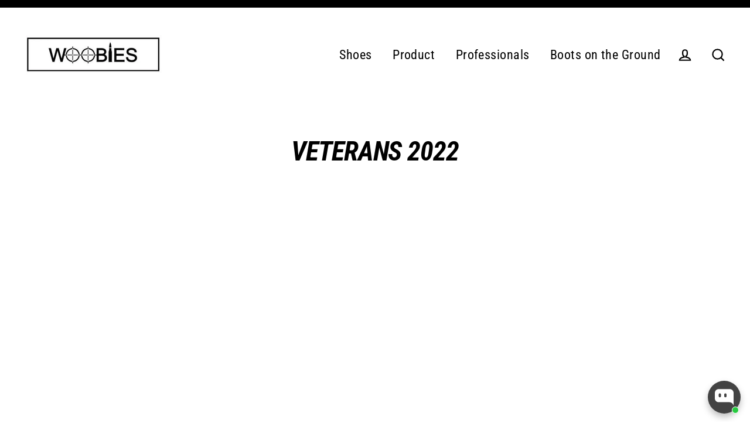

--- FILE ---
content_type: application/x-javascript; charset=utf-8
request_url: https://bundler.nice-team.net/app/shop/status/woobies.myshopify.com.js?1769117774
body_size: -363
content:
var bundler_settings_updated='1769097472c';